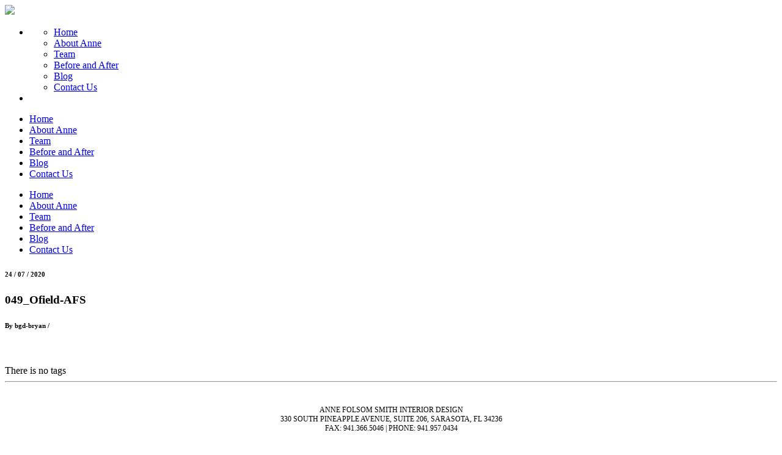

--- FILE ---
content_type: text/html; charset=UTF-8
request_url: https://www.annefolsomsmith.com/mt-albums/25/049_ofield-afs/
body_size: 9103
content:
<!DOCTYPE html>
<html lang="en-US" >
<head>
    <meta charset="UTF-8" />
    <meta name="viewport" content="width=device-width, initial-scale=1">
    <!-- HTML5 shim, for IE6-8 support of HTML5 elements -->
    <!--[if lt IE 9]>
        <script src="https://html5shim.googlecode.com/svn/trunk/html5.js"></script>
    <![endif]-->
  <meta name='robots' content='index, follow, max-image-preview:large, max-snippet:-1, max-video-preview:-1' />

	<!-- This site is optimized with the Yoast SEO plugin v26.7 - https://yoast.com/wordpress/plugins/seo/ -->
	<title>049_Ofield-AFS - Anne Folsom Smith Interior Design</title>
	<link rel="canonical" href="https://www.annefolsomsmith.com/mt-albums/25/049_ofield-afs/" />
	<meta property="og:locale" content="en_US" />
	<meta property="og:type" content="article" />
	<meta property="og:title" content="049_Ofield-AFS - Anne Folsom Smith Interior Design" />
	<meta property="og:url" content="https://www.annefolsomsmith.com/mt-albums/25/049_ofield-afs/" />
	<meta property="og:site_name" content="Anne Folsom Smith Interior Design" />
	<meta property="og:image" content="https://www.annefolsomsmith.com/mt-albums/25/049_ofield-afs" />
	<meta property="og:image:width" content="1024" />
	<meta property="og:image:height" content="682" />
	<meta property="og:image:type" content="image/jpeg" />
	<meta name="twitter:card" content="summary_large_image" />
	<script type="application/ld+json" class="yoast-schema-graph">{"@context":"https://schema.org","@graph":[{"@type":"WebPage","@id":"https://www.annefolsomsmith.com/mt-albums/25/049_ofield-afs/","url":"https://www.annefolsomsmith.com/mt-albums/25/049_ofield-afs/","name":"049_Ofield-AFS - Anne Folsom Smith Interior Design","isPartOf":{"@id":"https://www.annefolsomsmith.com/#website"},"primaryImageOfPage":{"@id":"https://www.annefolsomsmith.com/mt-albums/25/049_ofield-afs/#primaryimage"},"image":{"@id":"https://www.annefolsomsmith.com/mt-albums/25/049_ofield-afs/#primaryimage"},"thumbnailUrl":"https://www.annefolsomsmith.com/wp-content/uploads/2020/07/049_Ofield-AFS.jpg","datePublished":"2020-07-24T20:22:10+00:00","breadcrumb":{"@id":"https://www.annefolsomsmith.com/mt-albums/25/049_ofield-afs/#breadcrumb"},"inLanguage":"en-US","potentialAction":[{"@type":"ReadAction","target":["https://www.annefolsomsmith.com/mt-albums/25/049_ofield-afs/"]}]},{"@type":"ImageObject","inLanguage":"en-US","@id":"https://www.annefolsomsmith.com/mt-albums/25/049_ofield-afs/#primaryimage","url":"https://www.annefolsomsmith.com/wp-content/uploads/2020/07/049_Ofield-AFS.jpg","contentUrl":"https://www.annefolsomsmith.com/wp-content/uploads/2020/07/049_Ofield-AFS.jpg","width":1024,"height":682},{"@type":"BreadcrumbList","@id":"https://www.annefolsomsmith.com/mt-albums/25/049_ofield-afs/#breadcrumb","itemListElement":[{"@type":"ListItem","position":1,"name":"Home","item":"https://www.annefolsomsmith.com/"},{"@type":"ListItem","position":2,"name":"25","item":"https://www.annefolsomsmith.com/mt-albums/25/"},{"@type":"ListItem","position":3,"name":"049_Ofield-AFS"}]},{"@type":"WebSite","@id":"https://www.annefolsomsmith.com/#website","url":"https://www.annefolsomsmith.com/","name":"Anne Folsom Smith Interior Design","description":"Interior Design","publisher":{"@id":"https://www.annefolsomsmith.com/#organization"},"potentialAction":[{"@type":"SearchAction","target":{"@type":"EntryPoint","urlTemplate":"https://www.annefolsomsmith.com/?s={search_term_string}"},"query-input":{"@type":"PropertyValueSpecification","valueRequired":true,"valueName":"search_term_string"}}],"inLanguage":"en-US"},{"@type":"Organization","@id":"https://www.annefolsomsmith.com/#organization","name":"Anne Folsom Smith Interior Design","url":"https://www.annefolsomsmith.com/","logo":{"@type":"ImageObject","inLanguage":"en-US","@id":"https://www.annefolsomsmith.com/#/schema/logo/image/","url":"https://www.annefolsomsmith.com/wp-content/uploads/2015/11/AFS-web-logo.png","contentUrl":"https://www.annefolsomsmith.com/wp-content/uploads/2015/11/AFS-web-logo.png","width":155,"height":56,"caption":"Anne Folsom Smith Interior Design"},"image":{"@id":"https://www.annefolsomsmith.com/#/schema/logo/image/"}}]}</script>
	<!-- / Yoast SEO plugin. -->


<link rel='dns-prefetch' href='//fonts.googleapis.com' />
<link rel="alternate" type="application/rss+xml" title="Anne Folsom Smith Interior Design &raquo; Feed" href="https://www.annefolsomsmith.com/feed/" />
<link rel="alternate" type="application/rss+xml" title="Anne Folsom Smith Interior Design &raquo; Comments Feed" href="https://www.annefolsomsmith.com/comments/feed/" />
<link rel="alternate" title="oEmbed (JSON)" type="application/json+oembed" href="https://www.annefolsomsmith.com/wp-json/oembed/1.0/embed?url=https%3A%2F%2Fwww.annefolsomsmith.com%2Fmt-albums%2F25%2F049_ofield-afs%2F" />
<link rel="alternate" title="oEmbed (XML)" type="text/xml+oembed" href="https://www.annefolsomsmith.com/wp-json/oembed/1.0/embed?url=https%3A%2F%2Fwww.annefolsomsmith.com%2Fmt-albums%2F25%2F049_ofield-afs%2F&#038;format=xml" />
		<!-- This site uses the Google Analytics by MonsterInsights plugin v9.11.1 - Using Analytics tracking - https://www.monsterinsights.com/ -->
		<!-- Note: MonsterInsights is not currently configured on this site. The site owner needs to authenticate with Google Analytics in the MonsterInsights settings panel. -->
					<!-- No tracking code set -->
				<!-- / Google Analytics by MonsterInsights -->
		<style id='wp-img-auto-sizes-contain-inline-css' type='text/css'>
img:is([sizes=auto i],[sizes^="auto," i]){contain-intrinsic-size:3000px 1500px}
/*# sourceURL=wp-img-auto-sizes-contain-inline-css */
</style>
<style id='wp-emoji-styles-inline-css' type='text/css'>

	img.wp-smiley, img.emoji {
		display: inline !important;
		border: none !important;
		box-shadow: none !important;
		height: 1em !important;
		width: 1em !important;
		margin: 0 0.07em !important;
		vertical-align: -0.1em !important;
		background: none !important;
		padding: 0 !important;
	}
/*# sourceURL=wp-emoji-styles-inline-css */
</style>
<style id='wp-block-library-inline-css' type='text/css'>
:root{--wp-block-synced-color:#7a00df;--wp-block-synced-color--rgb:122,0,223;--wp-bound-block-color:var(--wp-block-synced-color);--wp-editor-canvas-background:#ddd;--wp-admin-theme-color:#007cba;--wp-admin-theme-color--rgb:0,124,186;--wp-admin-theme-color-darker-10:#006ba1;--wp-admin-theme-color-darker-10--rgb:0,107,160.5;--wp-admin-theme-color-darker-20:#005a87;--wp-admin-theme-color-darker-20--rgb:0,90,135;--wp-admin-border-width-focus:2px}@media (min-resolution:192dpi){:root{--wp-admin-border-width-focus:1.5px}}.wp-element-button{cursor:pointer}:root .has-very-light-gray-background-color{background-color:#eee}:root .has-very-dark-gray-background-color{background-color:#313131}:root .has-very-light-gray-color{color:#eee}:root .has-very-dark-gray-color{color:#313131}:root .has-vivid-green-cyan-to-vivid-cyan-blue-gradient-background{background:linear-gradient(135deg,#00d084,#0693e3)}:root .has-purple-crush-gradient-background{background:linear-gradient(135deg,#34e2e4,#4721fb 50%,#ab1dfe)}:root .has-hazy-dawn-gradient-background{background:linear-gradient(135deg,#faaca8,#dad0ec)}:root .has-subdued-olive-gradient-background{background:linear-gradient(135deg,#fafae1,#67a671)}:root .has-atomic-cream-gradient-background{background:linear-gradient(135deg,#fdd79a,#004a59)}:root .has-nightshade-gradient-background{background:linear-gradient(135deg,#330968,#31cdcf)}:root .has-midnight-gradient-background{background:linear-gradient(135deg,#020381,#2874fc)}:root{--wp--preset--font-size--normal:16px;--wp--preset--font-size--huge:42px}.has-regular-font-size{font-size:1em}.has-larger-font-size{font-size:2.625em}.has-normal-font-size{font-size:var(--wp--preset--font-size--normal)}.has-huge-font-size{font-size:var(--wp--preset--font-size--huge)}.has-text-align-center{text-align:center}.has-text-align-left{text-align:left}.has-text-align-right{text-align:right}.has-fit-text{white-space:nowrap!important}#end-resizable-editor-section{display:none}.aligncenter{clear:both}.items-justified-left{justify-content:flex-start}.items-justified-center{justify-content:center}.items-justified-right{justify-content:flex-end}.items-justified-space-between{justify-content:space-between}.screen-reader-text{border:0;clip-path:inset(50%);height:1px;margin:-1px;overflow:hidden;padding:0;position:absolute;width:1px;word-wrap:normal!important}.screen-reader-text:focus{background-color:#ddd;clip-path:none;color:#444;display:block;font-size:1em;height:auto;left:5px;line-height:normal;padding:15px 23px 14px;text-decoration:none;top:5px;width:auto;z-index:100000}html :where(.has-border-color){border-style:solid}html :where([style*=border-top-color]){border-top-style:solid}html :where([style*=border-right-color]){border-right-style:solid}html :where([style*=border-bottom-color]){border-bottom-style:solid}html :where([style*=border-left-color]){border-left-style:solid}html :where([style*=border-width]){border-style:solid}html :where([style*=border-top-width]){border-top-style:solid}html :where([style*=border-right-width]){border-right-style:solid}html :where([style*=border-bottom-width]){border-bottom-style:solid}html :where([style*=border-left-width]){border-left-style:solid}html :where(img[class*=wp-image-]){height:auto;max-width:100%}:where(figure){margin:0 0 1em}html :where(.is-position-sticky){--wp-admin--admin-bar--position-offset:var(--wp-admin--admin-bar--height,0px)}@media screen and (max-width:600px){html :where(.is-position-sticky){--wp-admin--admin-bar--position-offset:0px}}

/*# sourceURL=wp-block-library-inline-css */
</style><style id='global-styles-inline-css' type='text/css'>
:root{--wp--preset--aspect-ratio--square: 1;--wp--preset--aspect-ratio--4-3: 4/3;--wp--preset--aspect-ratio--3-4: 3/4;--wp--preset--aspect-ratio--3-2: 3/2;--wp--preset--aspect-ratio--2-3: 2/3;--wp--preset--aspect-ratio--16-9: 16/9;--wp--preset--aspect-ratio--9-16: 9/16;--wp--preset--color--black: #000000;--wp--preset--color--cyan-bluish-gray: #abb8c3;--wp--preset--color--white: #ffffff;--wp--preset--color--pale-pink: #f78da7;--wp--preset--color--vivid-red: #cf2e2e;--wp--preset--color--luminous-vivid-orange: #ff6900;--wp--preset--color--luminous-vivid-amber: #fcb900;--wp--preset--color--light-green-cyan: #7bdcb5;--wp--preset--color--vivid-green-cyan: #00d084;--wp--preset--color--pale-cyan-blue: #8ed1fc;--wp--preset--color--vivid-cyan-blue: #0693e3;--wp--preset--color--vivid-purple: #9b51e0;--wp--preset--gradient--vivid-cyan-blue-to-vivid-purple: linear-gradient(135deg,rgb(6,147,227) 0%,rgb(155,81,224) 100%);--wp--preset--gradient--light-green-cyan-to-vivid-green-cyan: linear-gradient(135deg,rgb(122,220,180) 0%,rgb(0,208,130) 100%);--wp--preset--gradient--luminous-vivid-amber-to-luminous-vivid-orange: linear-gradient(135deg,rgb(252,185,0) 0%,rgb(255,105,0) 100%);--wp--preset--gradient--luminous-vivid-orange-to-vivid-red: linear-gradient(135deg,rgb(255,105,0) 0%,rgb(207,46,46) 100%);--wp--preset--gradient--very-light-gray-to-cyan-bluish-gray: linear-gradient(135deg,rgb(238,238,238) 0%,rgb(169,184,195) 100%);--wp--preset--gradient--cool-to-warm-spectrum: linear-gradient(135deg,rgb(74,234,220) 0%,rgb(151,120,209) 20%,rgb(207,42,186) 40%,rgb(238,44,130) 60%,rgb(251,105,98) 80%,rgb(254,248,76) 100%);--wp--preset--gradient--blush-light-purple: linear-gradient(135deg,rgb(255,206,236) 0%,rgb(152,150,240) 100%);--wp--preset--gradient--blush-bordeaux: linear-gradient(135deg,rgb(254,205,165) 0%,rgb(254,45,45) 50%,rgb(107,0,62) 100%);--wp--preset--gradient--luminous-dusk: linear-gradient(135deg,rgb(255,203,112) 0%,rgb(199,81,192) 50%,rgb(65,88,208) 100%);--wp--preset--gradient--pale-ocean: linear-gradient(135deg,rgb(255,245,203) 0%,rgb(182,227,212) 50%,rgb(51,167,181) 100%);--wp--preset--gradient--electric-grass: linear-gradient(135deg,rgb(202,248,128) 0%,rgb(113,206,126) 100%);--wp--preset--gradient--midnight: linear-gradient(135deg,rgb(2,3,129) 0%,rgb(40,116,252) 100%);--wp--preset--font-size--small: 13px;--wp--preset--font-size--medium: 20px;--wp--preset--font-size--large: 36px;--wp--preset--font-size--x-large: 42px;--wp--preset--spacing--20: 0.44rem;--wp--preset--spacing--30: 0.67rem;--wp--preset--spacing--40: 1rem;--wp--preset--spacing--50: 1.5rem;--wp--preset--spacing--60: 2.25rem;--wp--preset--spacing--70: 3.38rem;--wp--preset--spacing--80: 5.06rem;--wp--preset--shadow--natural: 6px 6px 9px rgba(0, 0, 0, 0.2);--wp--preset--shadow--deep: 12px 12px 50px rgba(0, 0, 0, 0.4);--wp--preset--shadow--sharp: 6px 6px 0px rgba(0, 0, 0, 0.2);--wp--preset--shadow--outlined: 6px 6px 0px -3px rgb(255, 255, 255), 6px 6px rgb(0, 0, 0);--wp--preset--shadow--crisp: 6px 6px 0px rgb(0, 0, 0);}:where(.is-layout-flex){gap: 0.5em;}:where(.is-layout-grid){gap: 0.5em;}body .is-layout-flex{display: flex;}.is-layout-flex{flex-wrap: wrap;align-items: center;}.is-layout-flex > :is(*, div){margin: 0;}body .is-layout-grid{display: grid;}.is-layout-grid > :is(*, div){margin: 0;}:where(.wp-block-columns.is-layout-flex){gap: 2em;}:where(.wp-block-columns.is-layout-grid){gap: 2em;}:where(.wp-block-post-template.is-layout-flex){gap: 1.25em;}:where(.wp-block-post-template.is-layout-grid){gap: 1.25em;}.has-black-color{color: var(--wp--preset--color--black) !important;}.has-cyan-bluish-gray-color{color: var(--wp--preset--color--cyan-bluish-gray) !important;}.has-white-color{color: var(--wp--preset--color--white) !important;}.has-pale-pink-color{color: var(--wp--preset--color--pale-pink) !important;}.has-vivid-red-color{color: var(--wp--preset--color--vivid-red) !important;}.has-luminous-vivid-orange-color{color: var(--wp--preset--color--luminous-vivid-orange) !important;}.has-luminous-vivid-amber-color{color: var(--wp--preset--color--luminous-vivid-amber) !important;}.has-light-green-cyan-color{color: var(--wp--preset--color--light-green-cyan) !important;}.has-vivid-green-cyan-color{color: var(--wp--preset--color--vivid-green-cyan) !important;}.has-pale-cyan-blue-color{color: var(--wp--preset--color--pale-cyan-blue) !important;}.has-vivid-cyan-blue-color{color: var(--wp--preset--color--vivid-cyan-blue) !important;}.has-vivid-purple-color{color: var(--wp--preset--color--vivid-purple) !important;}.has-black-background-color{background-color: var(--wp--preset--color--black) !important;}.has-cyan-bluish-gray-background-color{background-color: var(--wp--preset--color--cyan-bluish-gray) !important;}.has-white-background-color{background-color: var(--wp--preset--color--white) !important;}.has-pale-pink-background-color{background-color: var(--wp--preset--color--pale-pink) !important;}.has-vivid-red-background-color{background-color: var(--wp--preset--color--vivid-red) !important;}.has-luminous-vivid-orange-background-color{background-color: var(--wp--preset--color--luminous-vivid-orange) !important;}.has-luminous-vivid-amber-background-color{background-color: var(--wp--preset--color--luminous-vivid-amber) !important;}.has-light-green-cyan-background-color{background-color: var(--wp--preset--color--light-green-cyan) !important;}.has-vivid-green-cyan-background-color{background-color: var(--wp--preset--color--vivid-green-cyan) !important;}.has-pale-cyan-blue-background-color{background-color: var(--wp--preset--color--pale-cyan-blue) !important;}.has-vivid-cyan-blue-background-color{background-color: var(--wp--preset--color--vivid-cyan-blue) !important;}.has-vivid-purple-background-color{background-color: var(--wp--preset--color--vivid-purple) !important;}.has-black-border-color{border-color: var(--wp--preset--color--black) !important;}.has-cyan-bluish-gray-border-color{border-color: var(--wp--preset--color--cyan-bluish-gray) !important;}.has-white-border-color{border-color: var(--wp--preset--color--white) !important;}.has-pale-pink-border-color{border-color: var(--wp--preset--color--pale-pink) !important;}.has-vivid-red-border-color{border-color: var(--wp--preset--color--vivid-red) !important;}.has-luminous-vivid-orange-border-color{border-color: var(--wp--preset--color--luminous-vivid-orange) !important;}.has-luminous-vivid-amber-border-color{border-color: var(--wp--preset--color--luminous-vivid-amber) !important;}.has-light-green-cyan-border-color{border-color: var(--wp--preset--color--light-green-cyan) !important;}.has-vivid-green-cyan-border-color{border-color: var(--wp--preset--color--vivid-green-cyan) !important;}.has-pale-cyan-blue-border-color{border-color: var(--wp--preset--color--pale-cyan-blue) !important;}.has-vivid-cyan-blue-border-color{border-color: var(--wp--preset--color--vivid-cyan-blue) !important;}.has-vivid-purple-border-color{border-color: var(--wp--preset--color--vivid-purple) !important;}.has-vivid-cyan-blue-to-vivid-purple-gradient-background{background: var(--wp--preset--gradient--vivid-cyan-blue-to-vivid-purple) !important;}.has-light-green-cyan-to-vivid-green-cyan-gradient-background{background: var(--wp--preset--gradient--light-green-cyan-to-vivid-green-cyan) !important;}.has-luminous-vivid-amber-to-luminous-vivid-orange-gradient-background{background: var(--wp--preset--gradient--luminous-vivid-amber-to-luminous-vivid-orange) !important;}.has-luminous-vivid-orange-to-vivid-red-gradient-background{background: var(--wp--preset--gradient--luminous-vivid-orange-to-vivid-red) !important;}.has-very-light-gray-to-cyan-bluish-gray-gradient-background{background: var(--wp--preset--gradient--very-light-gray-to-cyan-bluish-gray) !important;}.has-cool-to-warm-spectrum-gradient-background{background: var(--wp--preset--gradient--cool-to-warm-spectrum) !important;}.has-blush-light-purple-gradient-background{background: var(--wp--preset--gradient--blush-light-purple) !important;}.has-blush-bordeaux-gradient-background{background: var(--wp--preset--gradient--blush-bordeaux) !important;}.has-luminous-dusk-gradient-background{background: var(--wp--preset--gradient--luminous-dusk) !important;}.has-pale-ocean-gradient-background{background: var(--wp--preset--gradient--pale-ocean) !important;}.has-electric-grass-gradient-background{background: var(--wp--preset--gradient--electric-grass) !important;}.has-midnight-gradient-background{background: var(--wp--preset--gradient--midnight) !important;}.has-small-font-size{font-size: var(--wp--preset--font-size--small) !important;}.has-medium-font-size{font-size: var(--wp--preset--font-size--medium) !important;}.has-large-font-size{font-size: var(--wp--preset--font-size--large) !important;}.has-x-large-font-size{font-size: var(--wp--preset--font-size--x-large) !important;}
/*# sourceURL=global-styles-inline-css */
</style>

<style id='classic-theme-styles-inline-css' type='text/css'>
/*! This file is auto-generated */
.wp-block-button__link{color:#fff;background-color:#32373c;border-radius:9999px;box-shadow:none;text-decoration:none;padding:calc(.667em + 2px) calc(1.333em + 2px);font-size:1.125em}.wp-block-file__button{background:#32373c;color:#fff;text-decoration:none}
/*# sourceURL=/wp-includes/css/classic-themes.min.css */
</style>
<link rel='stylesheet' id='contact-form-7-css' href='https://www.annefolsomsmith.com/wp-content/plugins/contact-form-7/includes/css/styles.css?ver=6.1.4' type='text/css' media='all' />
<link rel='stylesheet' id='bootstrap-css' href='https://www.annefolsomsmith.com/wp-content/themes/AFS-BGD/assets/bootstrap/css/bootstrap.css?ver=6.9' type='text/css' media='all' />
<link rel='stylesheet' id='fonts-css' href='https://www.annefolsomsmith.com/wp-content/themes/AFS-BGD/assets/fonts/fonts.css?ver=6.9' type='text/css' media='all' />
<link rel='stylesheet' id='pace-preloader-css' href='https://www.annefolsomsmith.com/wp-content/themes/AFS-BGD/assets/stylesheets/pace.preloader.css?ver=6.9' type='text/css' media='all' />
<link rel='stylesheet' id='ionicons-css' href='https://www.annefolsomsmith.com/wp-content/themes/AFS-BGD/assets/stylesheets/ionicons.css?ver=6.9' type='text/css' media='all' />
<link rel='stylesheet' id='meanmenu-css' href='https://www.annefolsomsmith.com/wp-content/themes/AFS-BGD/assets/stylesheets/meanmenu.css?ver=6.9' type='text/css' media='all' />
<link rel='stylesheet' id='jquery-meanmenu-css' href='https://www.annefolsomsmith.com/wp-content/themes/AFS-BGD/assets/stylesheets/jquery.mmenu.all.css?ver=6.9' type='text/css' media='all' />
<link rel='stylesheet' id='isotope-css' href='https://www.annefolsomsmith.com/wp-content/themes/AFS-BGD/assets/stylesheets/isotope.css?ver=6.9' type='text/css' media='all' />
<link rel='stylesheet' id='kinetic-css' href='https://www.annefolsomsmith.com/wp-content/themes/AFS-BGD/assets/stylesheets/kinetic.css?ver=6.9' type='text/css' media='all' />
<link rel='stylesheet' id='owl.carousel-css' href='https://www.annefolsomsmith.com/wp-content/themes/AFS-BGD/assets/stylesheets/owl.carousel.css?ver=6.9' type='text/css' media='all' />
<link rel='stylesheet' id='owl.carousel.theme-css' href='https://www.annefolsomsmith.com/wp-content/themes/AFS-BGD/assets/stylesheets/owl.carousel.theme.css?ver=6.9' type='text/css' media='all' />
<link rel='stylesheet' id='albums-css' href='https://www.annefolsomsmith.com/wp-content/themes/AFS-BGD/assets/stylesheets/albums.css?ver=6.9' type='text/css' media='all' />
<link rel='stylesheet' id='elements-css' href='https://www.annefolsomsmith.com/wp-content/themes/AFS-BGD/assets/stylesheets/elements.css?ver=6.9' type='text/css' media='all' />
<link rel='stylesheet' id='intro03-css' href='https://www.annefolsomsmith.com/wp-content/themes/AFS-BGD/assets/stylesheets/intro03.css?ver=6.9' type='text/css' media='all' />
<link rel='stylesheet' id='main-css-css' href='https://www.annefolsomsmith.com/wp-content/themes/AFS-BGD/assets/stylesheets/main.css?ver=6.9' type='text/css' media='all' />
<link rel='stylesheet' id='less-compiled-css' href='https://www.annefolsomsmith.com/wp-content/themes/AFS-BGD/assets/stylesheets/less-compiled.css?ver=6.9' type='text/css' media='all' />
<link rel='stylesheet' id='main-bg-css' href='https://www.annefolsomsmith.com/wp-content/themes/AFS-BGD/assets/stylesheets/main-bg.css?ver=6.9' type='text/css' media='all' />
<link rel='stylesheet' id='main-responsive-css' href='https://www.annefolsomsmith.com/wp-content/themes/AFS-BGD/assets/stylesheets/main-responsive.css?ver=6.9' type='text/css' media='all' />
<link rel='stylesheet' id='main-retina-css' href='https://www.annefolsomsmith.com/wp-content/themes/AFS-BGD/assets/stylesheets/main-retina.css?ver=6.9' type='text/css' media='all' />
<link rel='stylesheet' id='googlefont-css' href='https://fonts.googleapis.com/css?family=Raleway%3A400%2C300%2C700%2C900%7CMontserrat%3A400%2C700%7CLato%3A400%2C100%2C300%2C700%2C900%7CTinos%3A400italic%2C700italic&#038;ver=6.9' type='text/css' media='all' />
<script type="text/javascript" src="https://www.annefolsomsmith.com/wp-includes/js/jquery/jquery.min.js?ver=3.7.1" id="jquery-core-js"></script>
<script type="text/javascript" src="https://www.annefolsomsmith.com/wp-includes/js/jquery/jquery-migrate.min.js?ver=3.4.1" id="jquery-migrate-js"></script>
<link rel="https://api.w.org/" href="https://www.annefolsomsmith.com/wp-json/" /><link rel="alternate" title="JSON" type="application/json" href="https://www.annefolsomsmith.com/wp-json/wp/v2/media/565" /><link rel="EditURI" type="application/rsd+xml" title="RSD" href="https://www.annefolsomsmith.com/xmlrpc.php?rsd" />
<meta name="generator" content="WordPress 6.9" />
<link rel='shortlink' href='https://www.annefolsomsmith.com/?p=565' />


			<style type="text/css">
			
									.error-bg{
						background-image: url('https://www.annefolsomsmith.com.php53-11.dfw1-1.websitetestlink.com/wp-content/themes/AFS-BGD/assets/images/error.jpg');
					}
				
				
							</style>


		<!-- Custom CSS -->
<style type="text/css">
.wpcf7-response-output { display:block !important; margin-bottom: 200px !important; color: #FFF !important; } .contact-us .mastfoot p, .contact-us .mastfoot a { color:black; } .contact-us .container { height:auto; } .img-responsive { opacity:1 !important; } .works-item { opacity:1 !important; } #post-215 { margin-top:50px; } .contact-us add-bottom-half{ margin-bottom:0; } .contact-us article.text-center { display: none; } .footer-text { font-size: 12px; font-weight: 200; text-transform: uppercase; text-align:center; font-family: "designova_hgr_light"; font-style: normal; font-weight: normal; margin: 0 auto; padding-top: 30px; width:250px; } @media screen and (min-width: 980px) { .footer-text { width:500px; } } 
</style>
		<!-- Favicon -->
		<link rel="shortcut icon" href="https://www.annefolsomsmith.com/wp-content/themes/AFS-BGD/img/favicon.ico" />


		<!-- Standard iPhone Touch Icon--> 
		
		<!-- Retina iPhone Touch Icon--> 
		
		<!-- Standard iPad Touch Icon--> 
		
		<!-- Retina iPad Touch Icon--> 
		

		 <STYLE type="text/css">
   		.intro-03 h4 > span {line-height: 25em;}
 	</STYLE>
<script src="//use.typekit.net/owz0gnp.js"></script>
<script>try{Typekit.load();}catch(e){}</script>
<link href="https://www.annefolsomsmith.com/wp-content/themes/AFS-BGD/assets/stylesheets/twentytwenty.css" rel="stylesheet" type="text/css" />
<script src="https://ajax.googleapis.com/ajax/libs/jquery/1.10.1/jquery.min.js"></script>


</head>
<body >

<a class="header-trigger-show white-bg"><i class="ion-arrow-down-c black reduced-icon-size"></i></a>
  
<header class="masthead white-bg visible-lg">

    <a href="https://www.annefolsomsmith.com">
      <div class= "hold-logo"><img src="https://www.annefolsomsmith.com/wp-content/themes/AFS-BGD/img/AFS-web-logo.png" /></div> <!--/hold-logo-->
    </a>

    <ul class="extra-icon-wrap">


      <!-- Albums Link -->
        

      <!-- Timeline Link -->
        
      <li><div class="menu-menu-1-container"><ul id="menu-menu-1" class="menu"><li id="menu-item-59" class="menu-item menu-item-type-post_type menu-item-object-page menu-item-home menu-item-59"><a href="https://www.annefolsomsmith.com/">Home</a></li>
<li id="menu-item-60" class="menu-item menu-item-type-post_type menu-item-object-page menu-item-60"><a href="https://www.annefolsomsmith.com/about-anne/">About Anne</a></li>
<li id="menu-item-64" class="menu-item menu-item-type-post_type menu-item-object-page menu-item-64"><a href="https://www.annefolsomsmith.com/team/">Team</a></li>
<li id="menu-item-371" class="menu-item menu-item-type-post_type menu-item-object-page menu-item-371"><a href="https://www.annefolsomsmith.com/before-after/">Before and After</a></li>
<li id="menu-item-541" class="menu-item menu-item-type-post_type menu-item-object-page current_page_parent menu-item-541"><a href="https://www.annefolsomsmith.com/blog-23/">Blog</a></li>
<li id="menu-item-61" class="menu-item menu-item-type-post_type menu-item-object-page menu-item-61"><a href="https://www.annefolsomsmith.com/contact-us/">Contact Us</a></li>
</ul></div>    </li>
      <li><a class="header-trigger-hide menu-icon" ><i class="ion-arrow-up-c black reduced-icon-size"></i></a></li>
    </ul>
</header>

<nav id="menu">
                <!-- Navigation -->
                  <ul id="menu-menu-2" class=""><li class="menu-item menu-item-type-post_type menu-item-object-page menu-item-home menu-item-59 "><a href="https://www.annefolsomsmith.com/">Home</a></li>
<li class="menu-item menu-item-type-post_type menu-item-object-page menu-item-60 "><a href="https://www.annefolsomsmith.com/about-anne/">About Anne</a></li>
<li class="menu-item menu-item-type-post_type menu-item-object-page menu-item-64 "><a href="https://www.annefolsomsmith.com/team/">Team</a></li>
<li class="menu-item menu-item-type-post_type menu-item-object-page menu-item-371 "><a href="https://www.annefolsomsmith.com/before-after/">Before and After</a></li>
<li class="menu-item menu-item-type-post_type menu-item-object-page current_page_parent menu-item-541 "><a href="https://www.annefolsomsmith.com/blog-23/">Blog</a></li>
<li class="menu-item menu-item-type-post_type menu-item-object-page menu-item-61 "><a href="https://www.annefolsomsmith.com/contact-us/">Contact Us</a></li>
</ul>                  
                <!-- Navigation End -->
</nav>


<!-- mobile only navigation : starts -->
<nav class="mobile-nav hidden-lg">
                <!-- Navigation -->
                  <ul id="menu-menu-3" class=""><li class="menu-item menu-item-type-post_type menu-item-object-page menu-item-home menu-item-59 "><a href="https://www.annefolsomsmith.com/">Home</a></li>
<li class="menu-item menu-item-type-post_type menu-item-object-page menu-item-60 "><a href="https://www.annefolsomsmith.com/about-anne/">About Anne</a></li>
<li class="menu-item menu-item-type-post_type menu-item-object-page menu-item-64 "><a href="https://www.annefolsomsmith.com/team/">Team</a></li>
<li class="menu-item menu-item-type-post_type menu-item-object-page menu-item-371 "><a href="https://www.annefolsomsmith.com/before-after/">Before and After</a></li>
<li class="menu-item menu-item-type-post_type menu-item-object-page current_page_parent menu-item-541 "><a href="https://www.annefolsomsmith.com/blog-23/">Blog</a></li>
<li class="menu-item menu-item-type-post_type menu-item-object-page menu-item-61 "><a href="https://www.annefolsomsmith.com/contact-us/">Contact Us</a></li>
</ul>                  
                <!-- Navigation End -->
</nav>
<!-- mobile only navigation : ends -->








  
    <!-- Master Wrap : starts -->
<section id="mastwrap" class="mastwrap white-bg mm-page mm-slideout fullheight">


<div class="container news-post-wrap">


                    <div class="post-565 attachment type-attachment status-inherit hentry" id="post-565">

                


            <div class="row add-top-half">
            <article class="col-md-12">
            <div class="news-post-content">
                        <h6><span class="white dark-bg font4light">24 / 07 / 2020</span></h6>
                      <h1 class="font4 dark">049_Ofield-AFS</h1>

                      <h6 class="font1 color">By bgd-bryan / 
                                                </h6>

                      <p class="add-top-quarter"> <p class="attachment"><a href='https://www.annefolsomsmith.com/wp-content/uploads/2020/07/049_Ofield-AFS.jpg'><img fetchpriority="high" decoding="async" width="300" height="200" src="https://www.annefolsomsmith.com/wp-content/uploads/2020/07/049_Ofield-AFS-300x200.jpg" class="attachment-medium size-medium" alt="" srcset="https://www.annefolsomsmith.com/wp-content/uploads/2020/07/049_Ofield-AFS-300x200.jpg 300w, https://www.annefolsomsmith.com/wp-content/uploads/2020/07/049_Ofield-AFS-768x512.jpg 768w, https://www.annefolsomsmith.com/wp-content/uploads/2020/07/049_Ofield-AFS.jpg 1024w" sizes="(max-width: 300px) 100vw, 300px" /></a></p>
 </p>
            
            </div>




            <div class="post-tags"><!--h3>Tags: </h3--> 
                There is no tags            </div>




            </article>
            </div><!-- row add-top-half -->



          </div>
            

            <hr />

            
<div id="comments" class="comments-area">

  
  
  
  
</div><!-- #comments -->
 

</div>




<footer class="mastfoot white-bg">

  <div class="container-fluid">
	<div class="row">
		<div class="footer-text">
			Anne Folsom Smith Interior Design</br>
			330 South Pineapple Avenue, Suite 206, Sarasota, FL 34236</br>
			FAX: 941.366.5046 | Phone: 941.957.0434
		</div>
	</div>
      <div class="row">
          <article class="col-md-6 text-left">
              <ul class="social-nav font4 black">
                                        <li><a href="https://www.facebook.com/AnneFolsomSmithInteriorDesign" target="_blank"><i class="ion-social-facebook black"></i></a></li>
                        
            
                            <li><a href="https://www.linkedin.com/in/annefolsomsmith" target="_blank"><i class="ion-social-linkedin black"></i></a></li>
            
                            
              </ul>
          </article>

          <article class="col-md-6 text-right">
                          <p class="copyright font4light dark">website design: <a href="http://www.bgdweb.com" target="_blank">BGDWEB</a>    © 2015 Anne Folsom Smith</p>
                      </article>
      </div>
  </div>
</footer>

</section>
<!-- master wrap : ends -->
  
 <script type="speculationrules">
{"prefetch":[{"source":"document","where":{"and":[{"href_matches":"/*"},{"not":{"href_matches":["/wp-*.php","/wp-admin/*","/wp-content/uploads/*","/wp-content/*","/wp-content/plugins/*","/wp-content/themes/AFS-BGD/*","/*\\?(.+)"]}},{"not":{"selector_matches":"a[rel~=\"nofollow\"]"}},{"not":{"selector_matches":".no-prefetch, .no-prefetch a"}}]},"eagerness":"conservative"}]}
</script>


		<script type="text/javascript" src="https://www.annefolsomsmith.com/wp-includes/js/dist/hooks.min.js?ver=dd5603f07f9220ed27f1" id="wp-hooks-js"></script>
<script type="text/javascript" src="https://www.annefolsomsmith.com/wp-includes/js/dist/i18n.min.js?ver=c26c3dc7bed366793375" id="wp-i18n-js"></script>
<script type="text/javascript" id="wp-i18n-js-after">
/* <![CDATA[ */
wp.i18n.setLocaleData( { 'text direction\u0004ltr': [ 'ltr' ] } );
//# sourceURL=wp-i18n-js-after
/* ]]> */
</script>
<script type="text/javascript" src="https://www.annefolsomsmith.com/wp-content/plugins/contact-form-7/includes/swv/js/index.js?ver=6.1.4" id="swv-js"></script>
<script type="text/javascript" id="contact-form-7-js-before">
/* <![CDATA[ */
var wpcf7 = {
    "api": {
        "root": "https:\/\/www.annefolsomsmith.com\/wp-json\/",
        "namespace": "contact-form-7\/v1"
    }
};
//# sourceURL=contact-form-7-js-before
/* ]]> */
</script>
<script type="text/javascript" src="https://www.annefolsomsmith.com/wp-content/plugins/contact-form-7/includes/js/index.js?ver=6.1.4" id="contact-form-7-js"></script>
<script type="text/javascript" src="https://www.annefolsomsmith.com/wp-content/themes/AFS-BGD/assets/bootstrap/js/bootstrap.js?ver=6.9" id="jquery.bootstrap-js"></script>
<script type="text/javascript" src="https://www.annefolsomsmith.com/wp-content/themes/AFS-BGD/assets/javascripts/libs/jquery.easing.1.3.js?ver=6.9" id="jquery.easing-js"></script>
<script type="text/javascript" src="https://www.annefolsomsmith.com/wp-content/themes/AFS-BGD/assets/javascripts/libs/pace.min.js?ver=6.9" id="jquery.pace-js"></script>
<script type="text/javascript" src="https://www.annefolsomsmith.com/wp-content/themes/AFS-BGD/assets/javascripts/libs/device.min.js?ver=6.9" id="jquery.device-js"></script>
<script type="text/javascript" src="https://www.annefolsomsmith.com/wp-content/themes/AFS-BGD/assets/javascripts/libs/retina.js?ver=6.9" id="jquery.retina-js"></script>
<script type="text/javascript" src="https://www.annefolsomsmith.com/wp-content/themes/AFS-BGD/assets/javascripts/libs/classie.js?ver=6.9" id="jquery.classie-js"></script>
<script type="text/javascript" src="https://www.annefolsomsmith.com/wp-content/themes/AFS-BGD/assets/javascripts/libs/jquery.touchSwipe.js?ver=6.9" id="jquery.touchSwipe-js"></script>
<script type="text/javascript" src="https://www.annefolsomsmith.com/wp-content/themes/AFS-BGD/assets/javascripts/libs/waypoints.min.js?ver=6.9" id="jquery.waypoints-js"></script>
<script type="text/javascript" src="https://www.annefolsomsmith.com/wp-content/themes/AFS-BGD/assets/javascripts/libs/jquery.meanmenu.js?ver=6.9" id="jquery.meanmenu-js"></script>
<script type="text/javascript" src="https://www.annefolsomsmith.com/wp-content/themes/AFS-BGD/assets/javascripts/libs/jquery.mmenu.min.all.js?ver=6.9" id="jquery.mmenu-js"></script>
<script type="text/javascript" src="https://www.annefolsomsmith.com/wp-content/themes/AFS-BGD/assets/javascripts/libs/isotope.js?ver=6.9" id="jquery.isotope-js"></script>
<script type="text/javascript" src="https://www.annefolsomsmith.com/wp-content/themes/AFS-BGD/assets/javascripts/libs/okvideo.js?ver=6.9" id="jquery.okvideo-js"></script>
<script type="text/javascript" src="https://www.annefolsomsmith.com/wp-content/themes/AFS-BGD/assets/javascripts/libs/jquery.kinetic.js?ver=6.9" id="jquery.kinetic-js"></script>
<script type="text/javascript" src="https://www.annefolsomsmith.com/wp-content/themes/AFS-BGD/assets/javascripts/libs/owl.carousel.min.js?ver=6.9" id="jquery.owl.carousel-js"></script>
<script type="text/javascript" src="https://www.annefolsomsmith.com/wp-content/themes/AFS-BGD/assets/javascripts/custom/news-isotope-init.js?ver=6.9" id="jquery.news-isotope-init-js"></script>
<script type="text/javascript" src="https://www.annefolsomsmith.com/wp-content/themes/AFS-BGD/assets/javascripts/custom/album-tiles-init.js?ver=6.9" id="jquery.album-tiles-init-js"></script>
<script type="text/javascript" src="https://www.annefolsomsmith.com/wp-content/themes/AFS-BGD/assets/javascripts/custom/album-carousel-init.js?ver=6.9" id="jquery.album-carousel-init-js"></script>
<script type="text/javascript" src="https://www.annefolsomsmith.com/wp-content/themes/AFS-BGD/assets/javascripts/custom/carousel-init.js?ver=6.9" id="jquery.carousel-init-js"></script>
<script type="text/javascript" src="https://www.annefolsomsmith.com/wp-content/themes/AFS-BGD/assets/javascripts/custom/main.js?ver=6.9" id="jquery.main-js"></script>
<script type="text/javascript" src="https://www.annefolsomsmith.com/wp-includes/js/comment-reply.min.js?ver=6.9" id="comment-reply-js" async="async" data-wp-strategy="async" fetchpriority="low"></script>
<script id="wp-emoji-settings" type="application/json">
{"baseUrl":"https://s.w.org/images/core/emoji/17.0.2/72x72/","ext":".png","svgUrl":"https://s.w.org/images/core/emoji/17.0.2/svg/","svgExt":".svg","source":{"concatemoji":"https://www.annefolsomsmith.com/wp-includes/js/wp-emoji-release.min.js?ver=6.9"}}
</script>
<script type="module">
/* <![CDATA[ */
/*! This file is auto-generated */
const a=JSON.parse(document.getElementById("wp-emoji-settings").textContent),o=(window._wpemojiSettings=a,"wpEmojiSettingsSupports"),s=["flag","emoji"];function i(e){try{var t={supportTests:e,timestamp:(new Date).valueOf()};sessionStorage.setItem(o,JSON.stringify(t))}catch(e){}}function c(e,t,n){e.clearRect(0,0,e.canvas.width,e.canvas.height),e.fillText(t,0,0);t=new Uint32Array(e.getImageData(0,0,e.canvas.width,e.canvas.height).data);e.clearRect(0,0,e.canvas.width,e.canvas.height),e.fillText(n,0,0);const a=new Uint32Array(e.getImageData(0,0,e.canvas.width,e.canvas.height).data);return t.every((e,t)=>e===a[t])}function p(e,t){e.clearRect(0,0,e.canvas.width,e.canvas.height),e.fillText(t,0,0);var n=e.getImageData(16,16,1,1);for(let e=0;e<n.data.length;e++)if(0!==n.data[e])return!1;return!0}function u(e,t,n,a){switch(t){case"flag":return n(e,"\ud83c\udff3\ufe0f\u200d\u26a7\ufe0f","\ud83c\udff3\ufe0f\u200b\u26a7\ufe0f")?!1:!n(e,"\ud83c\udde8\ud83c\uddf6","\ud83c\udde8\u200b\ud83c\uddf6")&&!n(e,"\ud83c\udff4\udb40\udc67\udb40\udc62\udb40\udc65\udb40\udc6e\udb40\udc67\udb40\udc7f","\ud83c\udff4\u200b\udb40\udc67\u200b\udb40\udc62\u200b\udb40\udc65\u200b\udb40\udc6e\u200b\udb40\udc67\u200b\udb40\udc7f");case"emoji":return!a(e,"\ud83e\u1fac8")}return!1}function f(e,t,n,a){let r;const o=(r="undefined"!=typeof WorkerGlobalScope&&self instanceof WorkerGlobalScope?new OffscreenCanvas(300,150):document.createElement("canvas")).getContext("2d",{willReadFrequently:!0}),s=(o.textBaseline="top",o.font="600 32px Arial",{});return e.forEach(e=>{s[e]=t(o,e,n,a)}),s}function r(e){var t=document.createElement("script");t.src=e,t.defer=!0,document.head.appendChild(t)}a.supports={everything:!0,everythingExceptFlag:!0},new Promise(t=>{let n=function(){try{var e=JSON.parse(sessionStorage.getItem(o));if("object"==typeof e&&"number"==typeof e.timestamp&&(new Date).valueOf()<e.timestamp+604800&&"object"==typeof e.supportTests)return e.supportTests}catch(e){}return null}();if(!n){if("undefined"!=typeof Worker&&"undefined"!=typeof OffscreenCanvas&&"undefined"!=typeof URL&&URL.createObjectURL&&"undefined"!=typeof Blob)try{var e="postMessage("+f.toString()+"("+[JSON.stringify(s),u.toString(),c.toString(),p.toString()].join(",")+"));",a=new Blob([e],{type:"text/javascript"});const r=new Worker(URL.createObjectURL(a),{name:"wpTestEmojiSupports"});return void(r.onmessage=e=>{i(n=e.data),r.terminate(),t(n)})}catch(e){}i(n=f(s,u,c,p))}t(n)}).then(e=>{for(const n in e)a.supports[n]=e[n],a.supports.everything=a.supports.everything&&a.supports[n],"flag"!==n&&(a.supports.everythingExceptFlag=a.supports.everythingExceptFlag&&a.supports[n]);var t;a.supports.everythingExceptFlag=a.supports.everythingExceptFlag&&!a.supports.flag,a.supports.everything||((t=a.source||{}).concatemoji?r(t.concatemoji):t.wpemoji&&t.twemoji&&(r(t.twemoji),r(t.wpemoji)))});
//# sourceURL=https://www.annefolsomsmith.com/wp-includes/js/wp-emoji-loader.min.js
/* ]]> */
</script>

    <script src="https://www.annefolsomsmith.com/wp-content/themes/AFS-BGD/assets/javascripts/custom/jquery.event.move.js"></script>
    <script src="https://www.annefolsomsmith.com/wp-content/themes/AFS-BGD/assets/javascripts/custom/jquery.twentytwenty.js"></script>
    <script>
    $(window).load(function(){
      $(".twentytwenty-container[data-orientation!='vertical']").twentytwenty({default_offset_pct: 0.5});
      $(".twentytwenty-container[data-orientation='vertical']").twentytwenty({default_offset_pct: 0.5, orientation: 'vertical'});
    });
    </script>
  </body>
</html>